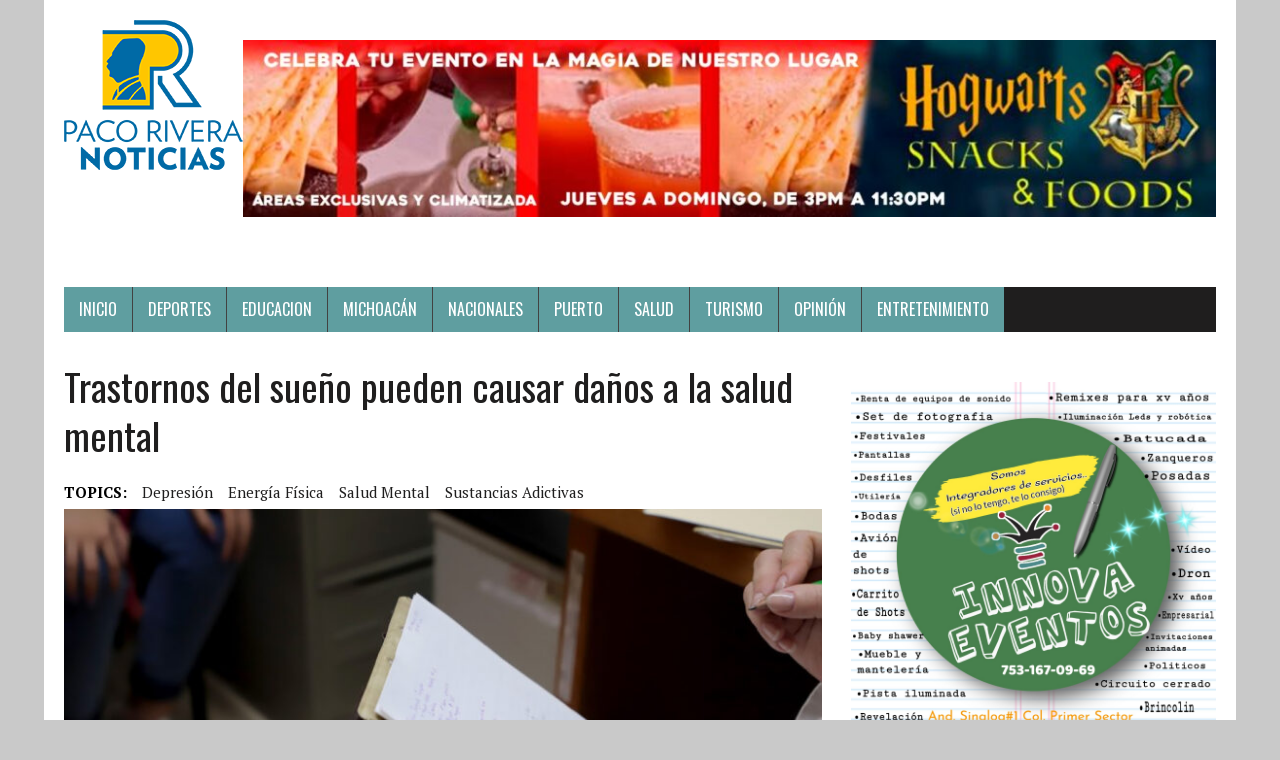

--- FILE ---
content_type: text/html; charset=UTF-8
request_url: https://pacoriveranoticias.com/2023/06/08/trastornos-del-sueno-pueden-causar-danos-a-la-salud-mental/
body_size: 11986
content:
<!DOCTYPE html>
<html class="no-js" lang="es">
<head>
<meta charset="UTF-8">
<meta name="viewport" content="width=device-width, initial-scale=1.0">
<link rel="profile" href="http://gmpg.org/xfn/11" />
<link rel="pingback" href="https://pacoriveranoticias.com/xmlrpc.php" />
<title>Trastornos del sueño pueden causar daños a la salud mental &#8211; FR Noticias</title>
<meta name='robots' content='max-image-preview:large' />
<link rel='dns-prefetch' href='//fonts.googleapis.com' />
<link rel="alternate" type="application/rss+xml" title="FR Noticias &raquo; Feed" href="https://pacoriveranoticias.com/feed/" />
<link rel="alternate" type="application/rss+xml" title="FR Noticias &raquo; RSS de los comentarios" href="https://pacoriveranoticias.com/comments/feed/" />
<link rel="alternate" type="application/rss+xml" title="FR Noticias &raquo; Trastornos del sueño pueden causar daños a la salud mental RSS de los comentarios" href="https://pacoriveranoticias.com/2023/06/08/trastornos-del-sueno-pueden-causar-danos-a-la-salud-mental/feed/" />
<link rel="alternate" title="oEmbed (JSON)" type="application/json+oembed" href="https://pacoriveranoticias.com/wp-json/oembed/1.0/embed?url=https%3A%2F%2Fpacoriveranoticias.com%2F2023%2F06%2F08%2Ftrastornos-del-sueno-pueden-causar-danos-a-la-salud-mental%2F" />
<link rel="alternate" title="oEmbed (XML)" type="text/xml+oembed" href="https://pacoriveranoticias.com/wp-json/oembed/1.0/embed?url=https%3A%2F%2Fpacoriveranoticias.com%2F2023%2F06%2F08%2Ftrastornos-del-sueno-pueden-causar-danos-a-la-salud-mental%2F&#038;format=xml" />
<style id='wp-img-auto-sizes-contain-inline-css' type='text/css'>
img:is([sizes=auto i],[sizes^="auto," i]){contain-intrinsic-size:3000px 1500px}
/*# sourceURL=wp-img-auto-sizes-contain-inline-css */
</style>
<style id='wp-emoji-styles-inline-css' type='text/css'>

	img.wp-smiley, img.emoji {
		display: inline !important;
		border: none !important;
		box-shadow: none !important;
		height: 1em !important;
		width: 1em !important;
		margin: 0 0.07em !important;
		vertical-align: -0.1em !important;
		background: none !important;
		padding: 0 !important;
	}
/*# sourceURL=wp-emoji-styles-inline-css */
</style>
<style id='wp-block-library-inline-css' type='text/css'>
:root{--wp-block-synced-color:#7a00df;--wp-block-synced-color--rgb:122,0,223;--wp-bound-block-color:var(--wp-block-synced-color);--wp-editor-canvas-background:#ddd;--wp-admin-theme-color:#007cba;--wp-admin-theme-color--rgb:0,124,186;--wp-admin-theme-color-darker-10:#006ba1;--wp-admin-theme-color-darker-10--rgb:0,107,160.5;--wp-admin-theme-color-darker-20:#005a87;--wp-admin-theme-color-darker-20--rgb:0,90,135;--wp-admin-border-width-focus:2px}@media (min-resolution:192dpi){:root{--wp-admin-border-width-focus:1.5px}}.wp-element-button{cursor:pointer}:root .has-very-light-gray-background-color{background-color:#eee}:root .has-very-dark-gray-background-color{background-color:#313131}:root .has-very-light-gray-color{color:#eee}:root .has-very-dark-gray-color{color:#313131}:root .has-vivid-green-cyan-to-vivid-cyan-blue-gradient-background{background:linear-gradient(135deg,#00d084,#0693e3)}:root .has-purple-crush-gradient-background{background:linear-gradient(135deg,#34e2e4,#4721fb 50%,#ab1dfe)}:root .has-hazy-dawn-gradient-background{background:linear-gradient(135deg,#faaca8,#dad0ec)}:root .has-subdued-olive-gradient-background{background:linear-gradient(135deg,#fafae1,#67a671)}:root .has-atomic-cream-gradient-background{background:linear-gradient(135deg,#fdd79a,#004a59)}:root .has-nightshade-gradient-background{background:linear-gradient(135deg,#330968,#31cdcf)}:root .has-midnight-gradient-background{background:linear-gradient(135deg,#020381,#2874fc)}:root{--wp--preset--font-size--normal:16px;--wp--preset--font-size--huge:42px}.has-regular-font-size{font-size:1em}.has-larger-font-size{font-size:2.625em}.has-normal-font-size{font-size:var(--wp--preset--font-size--normal)}.has-huge-font-size{font-size:var(--wp--preset--font-size--huge)}.has-text-align-center{text-align:center}.has-text-align-left{text-align:left}.has-text-align-right{text-align:right}.has-fit-text{white-space:nowrap!important}#end-resizable-editor-section{display:none}.aligncenter{clear:both}.items-justified-left{justify-content:flex-start}.items-justified-center{justify-content:center}.items-justified-right{justify-content:flex-end}.items-justified-space-between{justify-content:space-between}.screen-reader-text{border:0;clip-path:inset(50%);height:1px;margin:-1px;overflow:hidden;padding:0;position:absolute;width:1px;word-wrap:normal!important}.screen-reader-text:focus{background-color:#ddd;clip-path:none;color:#444;display:block;font-size:1em;height:auto;left:5px;line-height:normal;padding:15px 23px 14px;text-decoration:none;top:5px;width:auto;z-index:100000}html :where(.has-border-color){border-style:solid}html :where([style*=border-top-color]){border-top-style:solid}html :where([style*=border-right-color]){border-right-style:solid}html :where([style*=border-bottom-color]){border-bottom-style:solid}html :where([style*=border-left-color]){border-left-style:solid}html :where([style*=border-width]){border-style:solid}html :where([style*=border-top-width]){border-top-style:solid}html :where([style*=border-right-width]){border-right-style:solid}html :where([style*=border-bottom-width]){border-bottom-style:solid}html :where([style*=border-left-width]){border-left-style:solid}html :where(img[class*=wp-image-]){height:auto;max-width:100%}:where(figure){margin:0 0 1em}html :where(.is-position-sticky){--wp-admin--admin-bar--position-offset:var(--wp-admin--admin-bar--height,0px)}@media screen and (max-width:600px){html :where(.is-position-sticky){--wp-admin--admin-bar--position-offset:0px}}

/*# sourceURL=wp-block-library-inline-css */
</style><style id='wp-block-image-inline-css' type='text/css'>
.wp-block-image>a,.wp-block-image>figure>a{display:inline-block}.wp-block-image img{box-sizing:border-box;height:auto;max-width:100%;vertical-align:bottom}@media not (prefers-reduced-motion){.wp-block-image img.hide{visibility:hidden}.wp-block-image img.show{animation:show-content-image .4s}}.wp-block-image[style*=border-radius] img,.wp-block-image[style*=border-radius]>a{border-radius:inherit}.wp-block-image.has-custom-border img{box-sizing:border-box}.wp-block-image.aligncenter{text-align:center}.wp-block-image.alignfull>a,.wp-block-image.alignwide>a{width:100%}.wp-block-image.alignfull img,.wp-block-image.alignwide img{height:auto;width:100%}.wp-block-image .aligncenter,.wp-block-image .alignleft,.wp-block-image .alignright,.wp-block-image.aligncenter,.wp-block-image.alignleft,.wp-block-image.alignright{display:table}.wp-block-image .aligncenter>figcaption,.wp-block-image .alignleft>figcaption,.wp-block-image .alignright>figcaption,.wp-block-image.aligncenter>figcaption,.wp-block-image.alignleft>figcaption,.wp-block-image.alignright>figcaption{caption-side:bottom;display:table-caption}.wp-block-image .alignleft{float:left;margin:.5em 1em .5em 0}.wp-block-image .alignright{float:right;margin:.5em 0 .5em 1em}.wp-block-image .aligncenter{margin-left:auto;margin-right:auto}.wp-block-image :where(figcaption){margin-bottom:1em;margin-top:.5em}.wp-block-image.is-style-circle-mask img{border-radius:9999px}@supports ((-webkit-mask-image:none) or (mask-image:none)) or (-webkit-mask-image:none){.wp-block-image.is-style-circle-mask img{border-radius:0;-webkit-mask-image:url('data:image/svg+xml;utf8,<svg viewBox="0 0 100 100" xmlns="http://www.w3.org/2000/svg"><circle cx="50" cy="50" r="50"/></svg>');mask-image:url('data:image/svg+xml;utf8,<svg viewBox="0 0 100 100" xmlns="http://www.w3.org/2000/svg"><circle cx="50" cy="50" r="50"/></svg>');mask-mode:alpha;-webkit-mask-position:center;mask-position:center;-webkit-mask-repeat:no-repeat;mask-repeat:no-repeat;-webkit-mask-size:contain;mask-size:contain}}:root :where(.wp-block-image.is-style-rounded img,.wp-block-image .is-style-rounded img){border-radius:9999px}.wp-block-image figure{margin:0}.wp-lightbox-container{display:flex;flex-direction:column;position:relative}.wp-lightbox-container img{cursor:zoom-in}.wp-lightbox-container img:hover+button{opacity:1}.wp-lightbox-container button{align-items:center;backdrop-filter:blur(16px) saturate(180%);background-color:#5a5a5a40;border:none;border-radius:4px;cursor:zoom-in;display:flex;height:20px;justify-content:center;opacity:0;padding:0;position:absolute;right:16px;text-align:center;top:16px;width:20px;z-index:100}@media not (prefers-reduced-motion){.wp-lightbox-container button{transition:opacity .2s ease}}.wp-lightbox-container button:focus-visible{outline:3px auto #5a5a5a40;outline:3px auto -webkit-focus-ring-color;outline-offset:3px}.wp-lightbox-container button:hover{cursor:pointer;opacity:1}.wp-lightbox-container button:focus{opacity:1}.wp-lightbox-container button:focus,.wp-lightbox-container button:hover,.wp-lightbox-container button:not(:hover):not(:active):not(.has-background){background-color:#5a5a5a40;border:none}.wp-lightbox-overlay{box-sizing:border-box;cursor:zoom-out;height:100vh;left:0;overflow:hidden;position:fixed;top:0;visibility:hidden;width:100%;z-index:100000}.wp-lightbox-overlay .close-button{align-items:center;cursor:pointer;display:flex;justify-content:center;min-height:40px;min-width:40px;padding:0;position:absolute;right:calc(env(safe-area-inset-right) + 16px);top:calc(env(safe-area-inset-top) + 16px);z-index:5000000}.wp-lightbox-overlay .close-button:focus,.wp-lightbox-overlay .close-button:hover,.wp-lightbox-overlay .close-button:not(:hover):not(:active):not(.has-background){background:none;border:none}.wp-lightbox-overlay .lightbox-image-container{height:var(--wp--lightbox-container-height);left:50%;overflow:hidden;position:absolute;top:50%;transform:translate(-50%,-50%);transform-origin:top left;width:var(--wp--lightbox-container-width);z-index:9999999999}.wp-lightbox-overlay .wp-block-image{align-items:center;box-sizing:border-box;display:flex;height:100%;justify-content:center;margin:0;position:relative;transform-origin:0 0;width:100%;z-index:3000000}.wp-lightbox-overlay .wp-block-image img{height:var(--wp--lightbox-image-height);min-height:var(--wp--lightbox-image-height);min-width:var(--wp--lightbox-image-width);width:var(--wp--lightbox-image-width)}.wp-lightbox-overlay .wp-block-image figcaption{display:none}.wp-lightbox-overlay button{background:none;border:none}.wp-lightbox-overlay .scrim{background-color:#fff;height:100%;opacity:.9;position:absolute;width:100%;z-index:2000000}.wp-lightbox-overlay.active{visibility:visible}@media not (prefers-reduced-motion){.wp-lightbox-overlay.active{animation:turn-on-visibility .25s both}.wp-lightbox-overlay.active img{animation:turn-on-visibility .35s both}.wp-lightbox-overlay.show-closing-animation:not(.active){animation:turn-off-visibility .35s both}.wp-lightbox-overlay.show-closing-animation:not(.active) img{animation:turn-off-visibility .25s both}.wp-lightbox-overlay.zoom.active{animation:none;opacity:1;visibility:visible}.wp-lightbox-overlay.zoom.active .lightbox-image-container{animation:lightbox-zoom-in .4s}.wp-lightbox-overlay.zoom.active .lightbox-image-container img{animation:none}.wp-lightbox-overlay.zoom.active .scrim{animation:turn-on-visibility .4s forwards}.wp-lightbox-overlay.zoom.show-closing-animation:not(.active){animation:none}.wp-lightbox-overlay.zoom.show-closing-animation:not(.active) .lightbox-image-container{animation:lightbox-zoom-out .4s}.wp-lightbox-overlay.zoom.show-closing-animation:not(.active) .lightbox-image-container img{animation:none}.wp-lightbox-overlay.zoom.show-closing-animation:not(.active) .scrim{animation:turn-off-visibility .4s forwards}}@keyframes show-content-image{0%{visibility:hidden}99%{visibility:hidden}to{visibility:visible}}@keyframes turn-on-visibility{0%{opacity:0}to{opacity:1}}@keyframes turn-off-visibility{0%{opacity:1;visibility:visible}99%{opacity:0;visibility:visible}to{opacity:0;visibility:hidden}}@keyframes lightbox-zoom-in{0%{transform:translate(calc((-100vw + var(--wp--lightbox-scrollbar-width))/2 + var(--wp--lightbox-initial-left-position)),calc(-50vh + var(--wp--lightbox-initial-top-position))) scale(var(--wp--lightbox-scale))}to{transform:translate(-50%,-50%) scale(1)}}@keyframes lightbox-zoom-out{0%{transform:translate(-50%,-50%) scale(1);visibility:visible}99%{visibility:visible}to{transform:translate(calc((-100vw + var(--wp--lightbox-scrollbar-width))/2 + var(--wp--lightbox-initial-left-position)),calc(-50vh + var(--wp--lightbox-initial-top-position))) scale(var(--wp--lightbox-scale));visibility:hidden}}
/*# sourceURL=https://pacoriveranoticias.com/wp-includes/blocks/image/style.min.css */
</style>
<style id='wp-block-paragraph-inline-css' type='text/css'>
.is-small-text{font-size:.875em}.is-regular-text{font-size:1em}.is-large-text{font-size:2.25em}.is-larger-text{font-size:3em}.has-drop-cap:not(:focus):first-letter{float:left;font-size:8.4em;font-style:normal;font-weight:100;line-height:.68;margin:.05em .1em 0 0;text-transform:uppercase}body.rtl .has-drop-cap:not(:focus):first-letter{float:none;margin-left:.1em}p.has-drop-cap.has-background{overflow:hidden}:root :where(p.has-background){padding:1.25em 2.375em}:where(p.has-text-color:not(.has-link-color)) a{color:inherit}p.has-text-align-left[style*="writing-mode:vertical-lr"],p.has-text-align-right[style*="writing-mode:vertical-rl"]{rotate:180deg}
/*# sourceURL=https://pacoriveranoticias.com/wp-includes/blocks/paragraph/style.min.css */
</style>
<style id='global-styles-inline-css' type='text/css'>
:root{--wp--preset--aspect-ratio--square: 1;--wp--preset--aspect-ratio--4-3: 4/3;--wp--preset--aspect-ratio--3-4: 3/4;--wp--preset--aspect-ratio--3-2: 3/2;--wp--preset--aspect-ratio--2-3: 2/3;--wp--preset--aspect-ratio--16-9: 16/9;--wp--preset--aspect-ratio--9-16: 9/16;--wp--preset--color--black: #000000;--wp--preset--color--cyan-bluish-gray: #abb8c3;--wp--preset--color--white: #ffffff;--wp--preset--color--pale-pink: #f78da7;--wp--preset--color--vivid-red: #cf2e2e;--wp--preset--color--luminous-vivid-orange: #ff6900;--wp--preset--color--luminous-vivid-amber: #fcb900;--wp--preset--color--light-green-cyan: #7bdcb5;--wp--preset--color--vivid-green-cyan: #00d084;--wp--preset--color--pale-cyan-blue: #8ed1fc;--wp--preset--color--vivid-cyan-blue: #0693e3;--wp--preset--color--vivid-purple: #9b51e0;--wp--preset--gradient--vivid-cyan-blue-to-vivid-purple: linear-gradient(135deg,rgb(6,147,227) 0%,rgb(155,81,224) 100%);--wp--preset--gradient--light-green-cyan-to-vivid-green-cyan: linear-gradient(135deg,rgb(122,220,180) 0%,rgb(0,208,130) 100%);--wp--preset--gradient--luminous-vivid-amber-to-luminous-vivid-orange: linear-gradient(135deg,rgb(252,185,0) 0%,rgb(255,105,0) 100%);--wp--preset--gradient--luminous-vivid-orange-to-vivid-red: linear-gradient(135deg,rgb(255,105,0) 0%,rgb(207,46,46) 100%);--wp--preset--gradient--very-light-gray-to-cyan-bluish-gray: linear-gradient(135deg,rgb(238,238,238) 0%,rgb(169,184,195) 100%);--wp--preset--gradient--cool-to-warm-spectrum: linear-gradient(135deg,rgb(74,234,220) 0%,rgb(151,120,209) 20%,rgb(207,42,186) 40%,rgb(238,44,130) 60%,rgb(251,105,98) 80%,rgb(254,248,76) 100%);--wp--preset--gradient--blush-light-purple: linear-gradient(135deg,rgb(255,206,236) 0%,rgb(152,150,240) 100%);--wp--preset--gradient--blush-bordeaux: linear-gradient(135deg,rgb(254,205,165) 0%,rgb(254,45,45) 50%,rgb(107,0,62) 100%);--wp--preset--gradient--luminous-dusk: linear-gradient(135deg,rgb(255,203,112) 0%,rgb(199,81,192) 50%,rgb(65,88,208) 100%);--wp--preset--gradient--pale-ocean: linear-gradient(135deg,rgb(255,245,203) 0%,rgb(182,227,212) 50%,rgb(51,167,181) 100%);--wp--preset--gradient--electric-grass: linear-gradient(135deg,rgb(202,248,128) 0%,rgb(113,206,126) 100%);--wp--preset--gradient--midnight: linear-gradient(135deg,rgb(2,3,129) 0%,rgb(40,116,252) 100%);--wp--preset--font-size--small: 13px;--wp--preset--font-size--medium: 20px;--wp--preset--font-size--large: 36px;--wp--preset--font-size--x-large: 42px;--wp--preset--spacing--20: 0.44rem;--wp--preset--spacing--30: 0.67rem;--wp--preset--spacing--40: 1rem;--wp--preset--spacing--50: 1.5rem;--wp--preset--spacing--60: 2.25rem;--wp--preset--spacing--70: 3.38rem;--wp--preset--spacing--80: 5.06rem;--wp--preset--shadow--natural: 6px 6px 9px rgba(0, 0, 0, 0.2);--wp--preset--shadow--deep: 12px 12px 50px rgba(0, 0, 0, 0.4);--wp--preset--shadow--sharp: 6px 6px 0px rgba(0, 0, 0, 0.2);--wp--preset--shadow--outlined: 6px 6px 0px -3px rgb(255, 255, 255), 6px 6px rgb(0, 0, 0);--wp--preset--shadow--crisp: 6px 6px 0px rgb(0, 0, 0);}:where(.is-layout-flex){gap: 0.5em;}:where(.is-layout-grid){gap: 0.5em;}body .is-layout-flex{display: flex;}.is-layout-flex{flex-wrap: wrap;align-items: center;}.is-layout-flex > :is(*, div){margin: 0;}body .is-layout-grid{display: grid;}.is-layout-grid > :is(*, div){margin: 0;}:where(.wp-block-columns.is-layout-flex){gap: 2em;}:where(.wp-block-columns.is-layout-grid){gap: 2em;}:where(.wp-block-post-template.is-layout-flex){gap: 1.25em;}:where(.wp-block-post-template.is-layout-grid){gap: 1.25em;}.has-black-color{color: var(--wp--preset--color--black) !important;}.has-cyan-bluish-gray-color{color: var(--wp--preset--color--cyan-bluish-gray) !important;}.has-white-color{color: var(--wp--preset--color--white) !important;}.has-pale-pink-color{color: var(--wp--preset--color--pale-pink) !important;}.has-vivid-red-color{color: var(--wp--preset--color--vivid-red) !important;}.has-luminous-vivid-orange-color{color: var(--wp--preset--color--luminous-vivid-orange) !important;}.has-luminous-vivid-amber-color{color: var(--wp--preset--color--luminous-vivid-amber) !important;}.has-light-green-cyan-color{color: var(--wp--preset--color--light-green-cyan) !important;}.has-vivid-green-cyan-color{color: var(--wp--preset--color--vivid-green-cyan) !important;}.has-pale-cyan-blue-color{color: var(--wp--preset--color--pale-cyan-blue) !important;}.has-vivid-cyan-blue-color{color: var(--wp--preset--color--vivid-cyan-blue) !important;}.has-vivid-purple-color{color: var(--wp--preset--color--vivid-purple) !important;}.has-black-background-color{background-color: var(--wp--preset--color--black) !important;}.has-cyan-bluish-gray-background-color{background-color: var(--wp--preset--color--cyan-bluish-gray) !important;}.has-white-background-color{background-color: var(--wp--preset--color--white) !important;}.has-pale-pink-background-color{background-color: var(--wp--preset--color--pale-pink) !important;}.has-vivid-red-background-color{background-color: var(--wp--preset--color--vivid-red) !important;}.has-luminous-vivid-orange-background-color{background-color: var(--wp--preset--color--luminous-vivid-orange) !important;}.has-luminous-vivid-amber-background-color{background-color: var(--wp--preset--color--luminous-vivid-amber) !important;}.has-light-green-cyan-background-color{background-color: var(--wp--preset--color--light-green-cyan) !important;}.has-vivid-green-cyan-background-color{background-color: var(--wp--preset--color--vivid-green-cyan) !important;}.has-pale-cyan-blue-background-color{background-color: var(--wp--preset--color--pale-cyan-blue) !important;}.has-vivid-cyan-blue-background-color{background-color: var(--wp--preset--color--vivid-cyan-blue) !important;}.has-vivid-purple-background-color{background-color: var(--wp--preset--color--vivid-purple) !important;}.has-black-border-color{border-color: var(--wp--preset--color--black) !important;}.has-cyan-bluish-gray-border-color{border-color: var(--wp--preset--color--cyan-bluish-gray) !important;}.has-white-border-color{border-color: var(--wp--preset--color--white) !important;}.has-pale-pink-border-color{border-color: var(--wp--preset--color--pale-pink) !important;}.has-vivid-red-border-color{border-color: var(--wp--preset--color--vivid-red) !important;}.has-luminous-vivid-orange-border-color{border-color: var(--wp--preset--color--luminous-vivid-orange) !important;}.has-luminous-vivid-amber-border-color{border-color: var(--wp--preset--color--luminous-vivid-amber) !important;}.has-light-green-cyan-border-color{border-color: var(--wp--preset--color--light-green-cyan) !important;}.has-vivid-green-cyan-border-color{border-color: var(--wp--preset--color--vivid-green-cyan) !important;}.has-pale-cyan-blue-border-color{border-color: var(--wp--preset--color--pale-cyan-blue) !important;}.has-vivid-cyan-blue-border-color{border-color: var(--wp--preset--color--vivid-cyan-blue) !important;}.has-vivid-purple-border-color{border-color: var(--wp--preset--color--vivid-purple) !important;}.has-vivid-cyan-blue-to-vivid-purple-gradient-background{background: var(--wp--preset--gradient--vivid-cyan-blue-to-vivid-purple) !important;}.has-light-green-cyan-to-vivid-green-cyan-gradient-background{background: var(--wp--preset--gradient--light-green-cyan-to-vivid-green-cyan) !important;}.has-luminous-vivid-amber-to-luminous-vivid-orange-gradient-background{background: var(--wp--preset--gradient--luminous-vivid-amber-to-luminous-vivid-orange) !important;}.has-luminous-vivid-orange-to-vivid-red-gradient-background{background: var(--wp--preset--gradient--luminous-vivid-orange-to-vivid-red) !important;}.has-very-light-gray-to-cyan-bluish-gray-gradient-background{background: var(--wp--preset--gradient--very-light-gray-to-cyan-bluish-gray) !important;}.has-cool-to-warm-spectrum-gradient-background{background: var(--wp--preset--gradient--cool-to-warm-spectrum) !important;}.has-blush-light-purple-gradient-background{background: var(--wp--preset--gradient--blush-light-purple) !important;}.has-blush-bordeaux-gradient-background{background: var(--wp--preset--gradient--blush-bordeaux) !important;}.has-luminous-dusk-gradient-background{background: var(--wp--preset--gradient--luminous-dusk) !important;}.has-pale-ocean-gradient-background{background: var(--wp--preset--gradient--pale-ocean) !important;}.has-electric-grass-gradient-background{background: var(--wp--preset--gradient--electric-grass) !important;}.has-midnight-gradient-background{background: var(--wp--preset--gradient--midnight) !important;}.has-small-font-size{font-size: var(--wp--preset--font-size--small) !important;}.has-medium-font-size{font-size: var(--wp--preset--font-size--medium) !important;}.has-large-font-size{font-size: var(--wp--preset--font-size--large) !important;}.has-x-large-font-size{font-size: var(--wp--preset--font-size--x-large) !important;}
/*# sourceURL=global-styles-inline-css */
</style>

<style id='classic-theme-styles-inline-css' type='text/css'>
/*! This file is auto-generated */
.wp-block-button__link{color:#fff;background-color:#32373c;border-radius:9999px;box-shadow:none;text-decoration:none;padding:calc(.667em + 2px) calc(1.333em + 2px);font-size:1.125em}.wp-block-file__button{background:#32373c;color:#fff;text-decoration:none}
/*# sourceURL=/wp-includes/css/classic-themes.min.css */
</style>
<link rel='stylesheet' id='mh-google-fonts-css' href='https://fonts.googleapis.com/css?family=Oswald:400,700,300|PT+Serif:400,400italic,700,700italic' type='text/css' media='all' />
<link rel='stylesheet' id='mh-font-awesome-css' href='https://pacoriveranoticias.com/wp-content/themes/mh-newsdesk-lite/includes/font-awesome.min.css' type='text/css' media='all' />
<link rel='stylesheet' id='mh-style-css' href='https://pacoriveranoticias.com/wp-content/themes/mh-newsdesk-lite/style.css?ver=6.9' type='text/css' media='all' />
<script type="text/javascript" src="https://pacoriveranoticias.com/wp-includes/js/jquery/jquery.min.js?ver=3.7.1" id="jquery-core-js"></script>
<script type="text/javascript" src="https://pacoriveranoticias.com/wp-includes/js/jquery/jquery-migrate.min.js?ver=3.4.1" id="jquery-migrate-js"></script>
<script type="text/javascript" src="https://pacoriveranoticias.com/wp-content/themes/mh-newsdesk-lite/js/scripts.js?ver=6.9" id="mh-scripts-js"></script>
<link rel="https://api.w.org/" href="https://pacoriveranoticias.com/wp-json/" /><link rel="alternate" title="JSON" type="application/json" href="https://pacoriveranoticias.com/wp-json/wp/v2/posts/49819" /><link rel="EditURI" type="application/rsd+xml" title="RSD" href="https://pacoriveranoticias.com/xmlrpc.php?rsd" />
<meta name="generator" content="WordPress 6.9" />
<link rel="canonical" href="https://pacoriveranoticias.com/2023/06/08/trastornos-del-sueno-pueden-causar-danos-a-la-salud-mental/" />
<link rel='shortlink' href='https://pacoriveranoticias.com/?p=49819' />
<!--[if lt IE 9]>
<script src="https://pacoriveranoticias.com/wp-content/themes/mh-newsdesk-lite/js/css3-mediaqueries.js"></script>
<![endif]-->
<style type="text/css" id="custom-background-css">
body.custom-background { background-color: #c9c9c9; }
</style>
	<link rel="icon" href="https://pacoriveranoticias.com/wp-content/uploads/2020/12/cropped-Recurso-1@4x-32x32.png" sizes="32x32" />
<link rel="icon" href="https://pacoriveranoticias.com/wp-content/uploads/2020/12/cropped-Recurso-1@4x-192x192.png" sizes="192x192" />
<link rel="apple-touch-icon" href="https://pacoriveranoticias.com/wp-content/uploads/2020/12/cropped-Recurso-1@4x-180x180.png" />
<meta name="msapplication-TileImage" content="https://pacoriveranoticias.com/wp-content/uploads/2020/12/cropped-Recurso-1@4x-270x270.png" />
		<style type="text/css" id="wp-custom-css">
			.main-nav li { background-color: cadetblue;}		</style>
		</head>
<body class="wp-singular post-template-default single single-post postid-49819 single-format-standard custom-background wp-theme-mh-newsdesk-lite mh-right-sb">
<div id="mh-wrapper">
<header class="mh-header">
	<div class="header-wrap mh-clearfix">
		<a href="https://pacoriveranoticias.com/" title="FR Noticias" rel="home">
<div class="logo-wrap" role="banner">
<img src="https://pacoriveranoticias.com/wp-content/uploads/2020/12/cropped-Recurso-1@4x1.png" style ="float: left;" height="150" width="179" alt="FR Noticias" />
</div>
</a>
<div id="block-2" class="sb-widget mh-clearfix widget_block widget_media_image">
<figure class="wp-block-image size-large"><img fetchpriority="high" decoding="async" width="1024" height="186" src="https://pacoriveranoticias.com/wp-content/uploads/2025/03/1000157581-1024x186.jpg" alt="" class="wp-image-59421" srcset="https://pacoriveranoticias.com/wp-content/uploads/2025/03/1000157581-1024x186.jpg 1024w, https://pacoriveranoticias.com/wp-content/uploads/2025/03/1000157581-300x55.jpg 300w, https://pacoriveranoticias.com/wp-content/uploads/2025/03/1000157581-768x140.jpg 768w, https://pacoriveranoticias.com/wp-content/uploads/2025/03/1000157581-1536x279.jpg 1536w, https://pacoriveranoticias.com/wp-content/uploads/2025/03/1000157581.jpg 1600w" sizes="(max-width: 1024px) 100vw, 1024px" /></figure>
</div>	</div>
	<div class="header-menu mh-clearfix">
		<nav class="main-nav mh-clearfix">
			<div class="menu-menu-container"><ul id="menu-menu" class="menu"><li id="menu-item-15" class="menu-item menu-item-type-custom menu-item-object-custom menu-item-home menu-item-15"><a href="http://pacoriveranoticias.com">Inicio</a></li>
<li id="menu-item-20" class="menu-item menu-item-type-taxonomy menu-item-object-category menu-item-20"><a href="https://pacoriveranoticias.com/category/deportes/">DEPORTES</a></li>
<li id="menu-item-21" class="menu-item menu-item-type-taxonomy menu-item-object-category menu-item-21"><a href="https://pacoriveranoticias.com/category/educacion/">EDUCACION</a></li>
<li id="menu-item-22" class="menu-item menu-item-type-taxonomy menu-item-object-category menu-item-22"><a href="https://pacoriveranoticias.com/category/michoacan/">MICHOACÁN</a></li>
<li id="menu-item-23" class="menu-item menu-item-type-taxonomy menu-item-object-category menu-item-23"><a href="https://pacoriveranoticias.com/category/nacionales/">NACIONALES</a></li>
<li id="menu-item-24" class="menu-item menu-item-type-taxonomy menu-item-object-category menu-item-24"><a href="https://pacoriveranoticias.com/category/puerto/">PUERTO</a></li>
<li id="menu-item-25" class="menu-item menu-item-type-taxonomy menu-item-object-category current-post-ancestor current-menu-parent current-post-parent menu-item-25"><a href="https://pacoriveranoticias.com/category/salud/">SALUD</a></li>
<li id="menu-item-26" class="menu-item menu-item-type-taxonomy menu-item-object-category menu-item-26"><a href="https://pacoriveranoticias.com/category/turismo/">TURISMO</a></li>
<li id="menu-item-32708" class="menu-item menu-item-type-taxonomy menu-item-object-category menu-item-32708"><a href="https://pacoriveranoticias.com/category/opinion/">OPINIÓN</a></li>
<li id="menu-item-32709" class="menu-item menu-item-type-taxonomy menu-item-object-category menu-item-32709"><a href="https://pacoriveranoticias.com/category/entretenimiento/">ENTRETENIMIENTO</a></li>
</ul></div>
		</nav>
	</div>
</header><div class="mh-section mh-group">
	<div id="main-content" class="mh-content"><article id="post-49819" class="post-49819 post type-post status-publish format-standard has-post-thumbnail hentry category-salud tag-depresion tag-energia-fisica tag-salud-mental tag-sustancias-adictivas">
	<header class="entry-header mh-clearfix">
		<h1 class="entry-title">Trastornos del sueño pueden causar daños a la salud mental</h1>
		<div class="entry-tags mh-clearfix"><span>TOPICS:</span><a href="https://pacoriveranoticias.com/tag/depresion/" rel="tag">depresión</a><a href="https://pacoriveranoticias.com/tag/energia-fisica/" rel="tag">energía física</a><a href="https://pacoriveranoticias.com/tag/salud-mental/" rel="tag">salud mental</a><a href="https://pacoriveranoticias.com/tag/sustancias-adictivas/" rel="tag">sustancias adictivas</a></div>	</header>
	
<figure class="entry-thumbnail">
<img width="777" height="437" src="https://pacoriveranoticias.com/wp-content/uploads/2021/06/salud-mental-777x437.jpg" class="attachment-content-single size-content-single wp-post-image" alt="" decoding="async" srcset="https://pacoriveranoticias.com/wp-content/uploads/2021/06/salud-mental-777x437.jpg 777w, https://pacoriveranoticias.com/wp-content/uploads/2021/06/salud-mental-260x146.jpg 260w, https://pacoriveranoticias.com/wp-content/uploads/2021/06/salud-mental-120x67.jpg 120w" sizes="(max-width: 777px) 100vw, 777px" /></figure>
	<p class="entry-meta">
<span class="entry-meta-author vcard author">Posted By: <a class="fn" href="https://pacoriveranoticias.com/author/franciscorivera/">Francisco Rivera</a></span>
<span class="entry-meta-date updated">8 junio, 2023</span>
</p>
	<div class="entry-content mh-clearfix">
		
<p>Morelia, Michoacán.- Los trastornos del sueño pueden desencadenar problemas de salud mental como depresión, ansiedad, y en muchas ocasiones abuso de sustancias, por ello, la Secretaría de Salud de Michoacán (SSM) invita a la población que padece de insomnio constante a que acuda con un especialista.</p>



<p>El no dormir también ocasiona disminución de la concentración, falta de energía física, y alteraciones del comportamiento y de las emociones como irritabilidad, que afectan de modo importante en su calidad de vida.</p>



<p>La SSM pone a disposición de la población la atención médica gratuita en el Hospital Psiquiátrico Dr. José Torres Orozco, donde se atienden este tipo de padecimientos de manera gratuita y oportuna.</p>



<p>El insomnio es el trastorno del sueño más frecuente en la población, se acompaña de un nivel significativo de malestar o deterioro de áreas importantes del funcionamiento humano.</p>



<p>También se encuentra la apnea obstructiva del sueño, la cual es reconocida como un problema mundial de salud pública debido a que es un factor de riesgo independiente para enfermedad cardiovascular, síndrome metabólico, accidentes y mala calidad de vida. El tratamiento oportuno con presión positiva disminuye significativamente el riesgo de eventos cardiovasculares fatales y no fatales.</p>



<p>De acuerdo con datos de la Encuesta Nacional de Salud y Nutrición de Medio Camino (Ensanut MC 2016), los trastornos del sueño más reportados son el insomnio en un 22.1 por ciento, y el síndrome de apnea obstructiva del sueño con un 32.8 por ciento,</p>



<p>Por ello, la SSM recomienda mantener condiciones ambientales adecuadas para dormir, evitar comidas copiosas cercanas a la hora de dormir, evitar consumo de sustancias con cafeína sobre todo a partir de las 17:00 horas, permanecer en cama de siete a ocho horas, y evitar siestas largas durante el día.</p>
	</div>
</article><nav class="post-nav-wrap" role="navigation">
<ul class="post-nav mh-clearfix">
<li class="post-nav-prev">
<a href="https://pacoriveranoticias.com/2023/06/08/michoacan-con-app-movil-de-auxilio-carretero-de-angeles-verdes/" rel="prev"><i class="fa fa-chevron-left"></i>Previous post</a></li>
<li class="post-nav-next">
<a href="https://pacoriveranoticias.com/2023/06/08/fiestas-del-corpus-incluye-ferias-de-la-guitarra-y-del-cobre/" rel="next">Next post<i class="fa fa-chevron-right"></i></a></li>
</ul>
</nav>
<div class="comments-wrap">
<h4 class="comment-section-title"><span class="comment-count">Be the first to comment</span> <span class="comment-count-more">on "Trastornos del sueño pueden causar daños a la salud mental"</span></h4>
</div>
	<div id="respond" class="comment-respond">
		<h3 id="reply-title" class="comment-reply-title">Leave a comment <small><a rel="nofollow" id="cancel-comment-reply-link" href="/2023/06/08/trastornos-del-sueno-pueden-causar-danos-a-la-salud-mental/#respond" style="display:none;">Cancelar respuesta</a></small></h3><form action="https://pacoriveranoticias.com/wp-comments-post.php" method="post" id="commentform" class="comment-form"><p class="comment-notes">Your email address will not be published.</p><p class="comment-form-comment"><label for="comment">Comment</label><br/><textarea id="comment" name="comment" cols="45" rows="5" aria-required="true"></textarea></p><p class="comment-form-author"><label for="author">Name </label><span class="required">*</span><br/><input id="author" name="author" type="text" value="" size="30" aria-required='true' /></p>
<p class="comment-form-email"><label for="email">Email </label><span class="required">*</span><br/><input id="email" name="email" type="text" value="" size="30" aria-required='true' /></p>
<p class="comment-form-url"><label for="url">Website</label><br/><input id="url" name="url" type="text" value="" size="30" /></p>
<p class="comment-form-cookies-consent"><input id="wp-comment-cookies-consent" name="wp-comment-cookies-consent" type="checkbox" value="yes" /><label for="wp-comment-cookies-consent">Save my name, email, and website in this browser for the next time I comment.</label></p>
<p class="form-submit"><input name="submit" type="submit" id="submit" class="submit" value="Publicar comentario" /> <input type='hidden' name='comment_post_ID' value='49819' id='comment_post_ID' />
<input type='hidden' name='comment_parent' id='comment_parent' value='0' />
</p><p style="display: none;"><input type="hidden" id="akismet_comment_nonce" name="akismet_comment_nonce" value="35acc77c55" /></p><p style="display: none !important;" class="akismet-fields-container" data-prefix="ak_"><label>&#916;<textarea name="ak_hp_textarea" cols="45" rows="8" maxlength="100"></textarea></label><input type="hidden" id="ak_js_1" name="ak_js" value="191"/><script>document.getElementById( "ak_js_1" ).setAttribute( "value", ( new Date() ).getTime() );</script></p></form>	</div><!-- #respond -->
		</div>
	<aside class="mh-sidebar">
	<div id="block-3" class="sb-widget mh-clearfix widget_block widget_media_image">
<figure class="wp-block-image size-full"><a href="https://pacoriveranoticias.com/wp-content/uploads/2025/05/2a1f64d2-a555-48d3-a014-a4717a5468b5.jpeg"><img loading="lazy" decoding="async" width="1500" height="1500" src="https://pacoriveranoticias.com/wp-content/uploads/2025/05/2a1f64d2-a555-48d3-a014-a4717a5468b5.jpeg" alt="" class="wp-image-60105" srcset="https://pacoriveranoticias.com/wp-content/uploads/2025/05/2a1f64d2-a555-48d3-a014-a4717a5468b5.jpeg 1500w, https://pacoriveranoticias.com/wp-content/uploads/2025/05/2a1f64d2-a555-48d3-a014-a4717a5468b5-300x300.jpeg 300w, https://pacoriveranoticias.com/wp-content/uploads/2025/05/2a1f64d2-a555-48d3-a014-a4717a5468b5-1024x1024.jpeg 1024w, https://pacoriveranoticias.com/wp-content/uploads/2025/05/2a1f64d2-a555-48d3-a014-a4717a5468b5-150x150.jpeg 150w, https://pacoriveranoticias.com/wp-content/uploads/2025/05/2a1f64d2-a555-48d3-a014-a4717a5468b5-768x768.jpeg 768w" sizes="auto, (max-width: 1500px) 100vw, 1500px" /></a></figure>
</div><div id="media_image-11" class="sb-widget mh-clearfix widget_media_image"><a href="http://pacoriveranoticias.com/wp-content/uploads/2023/02/11282278-4220-43fb-9473-88f143202f95.jpg"><img width="1236" height="1600" src="https://pacoriveranoticias.com/wp-content/uploads/2024/11/e2ffd8ce-058e-4ffa-a58a-27aa86394a33.jpeg" class="image wp-image-57551  attachment-full size-full" alt="" style="max-width: 100%; height: auto;" decoding="async" loading="lazy" srcset="https://pacoriveranoticias.com/wp-content/uploads/2024/11/e2ffd8ce-058e-4ffa-a58a-27aa86394a33.jpeg 1236w, https://pacoriveranoticias.com/wp-content/uploads/2024/11/e2ffd8ce-058e-4ffa-a58a-27aa86394a33-232x300.jpeg 232w, https://pacoriveranoticias.com/wp-content/uploads/2024/11/e2ffd8ce-058e-4ffa-a58a-27aa86394a33-791x1024.jpeg 791w, https://pacoriveranoticias.com/wp-content/uploads/2024/11/e2ffd8ce-058e-4ffa-a58a-27aa86394a33-768x994.jpeg 768w, https://pacoriveranoticias.com/wp-content/uploads/2024/11/e2ffd8ce-058e-4ffa-a58a-27aa86394a33-1187x1536.jpeg 1187w" sizes="auto, (max-width: 1236px) 100vw, 1236px" /></a></div><div id="media_image-18" class="sb-widget mh-clearfix widget_media_image"><a href="http://pacoriveranoticias.com/wp-content/uploads/2023/02/11282278-4220-43fb-9473-88f143202f95.jpg"><img width="777" height="777" src="https://pacoriveranoticias.com/wp-content/uploads/2023/02/11282278-4220-43fb-9473-88f143202f95-1024x1024.jpg" class="image wp-image-48100  attachment-large size-large" alt="" style="max-width: 100%; height: auto;" decoding="async" loading="lazy" srcset="https://pacoriveranoticias.com/wp-content/uploads/2023/02/11282278-4220-43fb-9473-88f143202f95-1024x1024.jpg 1024w, https://pacoriveranoticias.com/wp-content/uploads/2023/02/11282278-4220-43fb-9473-88f143202f95-300x300.jpg 300w, https://pacoriveranoticias.com/wp-content/uploads/2023/02/11282278-4220-43fb-9473-88f143202f95-150x150.jpg 150w, https://pacoriveranoticias.com/wp-content/uploads/2023/02/11282278-4220-43fb-9473-88f143202f95-768x768.jpg 768w, https://pacoriveranoticias.com/wp-content/uploads/2023/02/11282278-4220-43fb-9473-88f143202f95-1536x1536.jpg 1536w, https://pacoriveranoticias.com/wp-content/uploads/2023/02/11282278-4220-43fb-9473-88f143202f95.jpg 1600w" sizes="auto, (max-width: 777px) 100vw, 777px" /></a></div><div id="media_image-8" class="sb-widget mh-clearfix widget_media_image"><a href="http://pacoriveranoticias.com/wp-content/uploads/2022/11/14da892c-e41f-4f19-b604-61bf63552333.jpg"><img width="777" height="444" src="https://pacoriveranoticias.com/wp-content/uploads/2022/11/14da892c-e41f-4f19-b604-61bf63552333-1024x585.jpg" class="image wp-image-46882  attachment-large size-large" alt="" style="max-width: 100%; height: auto;" decoding="async" loading="lazy" srcset="https://pacoriveranoticias.com/wp-content/uploads/2022/11/14da892c-e41f-4f19-b604-61bf63552333-1024x585.jpg 1024w, https://pacoriveranoticias.com/wp-content/uploads/2022/11/14da892c-e41f-4f19-b604-61bf63552333-300x171.jpg 300w, https://pacoriveranoticias.com/wp-content/uploads/2022/11/14da892c-e41f-4f19-b604-61bf63552333-768x439.jpg 768w, https://pacoriveranoticias.com/wp-content/uploads/2022/11/14da892c-e41f-4f19-b604-61bf63552333.jpg 1050w" sizes="auto, (max-width: 777px) 100vw, 777px" /></a></div><div id="media_image-20" class="sb-widget mh-clearfix widget_media_image"><a href="http://pacoriveranoticias.com/wp-content/uploads/2022/11/14da892c-e41f-4f19-b604-61bf63552333.jpg"><img width="960" height="741" src="https://pacoriveranoticias.com/wp-content/uploads/2024/11/118386185_158187639278360_4893263149394546450_n.jpg" class="image wp-image-57610  attachment-full size-full" alt="" style="max-width: 100%; height: auto;" decoding="async" loading="lazy" srcset="https://pacoriveranoticias.com/wp-content/uploads/2024/11/118386185_158187639278360_4893263149394546450_n.jpg 960w, https://pacoriveranoticias.com/wp-content/uploads/2024/11/118386185_158187639278360_4893263149394546450_n-300x232.jpg 300w, https://pacoriveranoticias.com/wp-content/uploads/2024/11/118386185_158187639278360_4893263149394546450_n-768x593.jpg 768w" sizes="auto, (max-width: 960px) 100vw, 960px" /></a></div><div id="media_image-7" class="sb-widget mh-clearfix widget_media_image"><img width="1200" height="1200" src="https://pacoriveranoticias.com/wp-content/uploads/2024/07/7f4641cb-5d2e-4d9d-8bfb-17bd3678cd59.jpeg" class="image wp-image-55717  attachment-full size-full" alt="" style="max-width: 100%; height: auto;" decoding="async" loading="lazy" srcset="https://pacoriveranoticias.com/wp-content/uploads/2024/07/7f4641cb-5d2e-4d9d-8bfb-17bd3678cd59.jpeg 1200w, https://pacoriveranoticias.com/wp-content/uploads/2024/07/7f4641cb-5d2e-4d9d-8bfb-17bd3678cd59-300x300.jpeg 300w, https://pacoriveranoticias.com/wp-content/uploads/2024/07/7f4641cb-5d2e-4d9d-8bfb-17bd3678cd59-1024x1024.jpeg 1024w, https://pacoriveranoticias.com/wp-content/uploads/2024/07/7f4641cb-5d2e-4d9d-8bfb-17bd3678cd59-150x150.jpeg 150w, https://pacoriveranoticias.com/wp-content/uploads/2024/07/7f4641cb-5d2e-4d9d-8bfb-17bd3678cd59-768x768.jpeg 768w" sizes="auto, (max-width: 1200px) 100vw, 1200px" /></div><div id="search-2" class="sb-widget mh-clearfix widget_search"><form role="search" method="get" class="search-form" action="https://pacoriveranoticias.com/">
				<label>
					<span class="screen-reader-text">Buscar:</span>
					<input type="search" class="search-field" placeholder="Buscar &hellip;" value="" name="s" />
				</label>
				<input type="submit" class="search-submit" value="Buscar" />
			</form></div><div id="mh_newsdesk_lite_custom_posts-2" class="sb-widget mh-clearfix mh_newsdesk_lite_custom_posts">		<div class="mh-cp-widget mh-clearfix">				<article class="cp-wrap cp-small mh-clearfix">
					<div class="cp-thumb-small">
						<a href="https://pacoriveranoticias.com/2026/01/19/el-artillero-politico-13/" title="El Artillero Político"><img width="120" height="67" src="https://pacoriveranoticias.com/wp-content/uploads/2026/01/artillero-120x67.jpg" class="attachment-cp-thumb-small size-cp-thumb-small wp-post-image" alt="" decoding="async" loading="lazy" srcset="https://pacoriveranoticias.com/wp-content/uploads/2026/01/artillero-120x67.jpg 120w, https://pacoriveranoticias.com/wp-content/uploads/2026/01/artillero-300x168.jpg 300w, https://pacoriveranoticias.com/wp-content/uploads/2026/01/artillero-768x430.jpg 768w, https://pacoriveranoticias.com/wp-content/uploads/2026/01/artillero-777x437.jpg 777w, https://pacoriveranoticias.com/wp-content/uploads/2026/01/artillero-260x146.jpg 260w, https://pacoriveranoticias.com/wp-content/uploads/2026/01/artillero.jpg 862w" sizes="auto, (max-width: 120px) 100vw, 120px" /></a>
					</div>
					<p class="entry-meta"><span class="updated">19 enero, 2026</span></p>
					<h3 class="cp-title-small"><a href="https://pacoriveranoticias.com/2026/01/19/el-artillero-politico-13/" title="El Artillero Político" rel="bookmark">El Artillero Político</a></h3>
				</article>
				<hr class="mh-separator">				<article class="cp-wrap cp-small mh-clearfix">
					<div class="cp-thumb-small">
						<a href="https://pacoriveranoticias.com/2026/01/19/diputada-rosalinda-fortalece-derechos-y-el-acceso-a-informacion-en-mujeres/" title="Diputada Rosalinda fortalece derechos y el acceso a información en mujeres"><img width="120" height="67" src="https://pacoriveranoticias.com/wp-content/uploads/2026/01/Savala-Guacamayas-120x67.jpg" class="attachment-cp-thumb-small size-cp-thumb-small wp-post-image" alt="" decoding="async" loading="lazy" srcset="https://pacoriveranoticias.com/wp-content/uploads/2026/01/Savala-Guacamayas-120x67.jpg 120w, https://pacoriveranoticias.com/wp-content/uploads/2026/01/Savala-Guacamayas-777x437.jpg 777w, https://pacoriveranoticias.com/wp-content/uploads/2026/01/Savala-Guacamayas-260x146.jpg 260w" sizes="auto, (max-width: 120px) 100vw, 120px" /></a>
					</div>
					<p class="entry-meta"><span class="updated">19 enero, 2026</span></p>
					<h3 class="cp-title-small"><a href="https://pacoriveranoticias.com/2026/01/19/diputada-rosalinda-fortalece-derechos-y-el-acceso-a-informacion-en-mujeres/" title="Diputada Rosalinda fortalece derechos y el acceso a información en mujeres" rel="bookmark">Diputada Rosalinda fortalece derechos y el acceso a información en mujeres</a></h3>
				</article>
				<hr class="mh-separator">				<article class="cp-wrap cp-small mh-clearfix">
					<div class="cp-thumb-small">
						<a href="https://pacoriveranoticias.com/2026/01/18/morena-incumple-derechos-a-la-seguridad-salud-y-educacion-prd/" title="Morena incumple derechos a la seguridad, salud y educación: PRD"><img width="120" height="67" src="https://pacoriveranoticias.com/wp-content/uploads/2026/01/Ocampo-en-LC-2-120x67.jpg" class="attachment-cp-thumb-small size-cp-thumb-small wp-post-image" alt="" decoding="async" loading="lazy" srcset="https://pacoriveranoticias.com/wp-content/uploads/2026/01/Ocampo-en-LC-2-120x67.jpg 120w, https://pacoriveranoticias.com/wp-content/uploads/2026/01/Ocampo-en-LC-2-777x437.jpg 777w, https://pacoriveranoticias.com/wp-content/uploads/2026/01/Ocampo-en-LC-2-260x146.jpg 260w" sizes="auto, (max-width: 120px) 100vw, 120px" /></a>
					</div>
					<p class="entry-meta"><span class="updated">18 enero, 2026</span></p>
					<h3 class="cp-title-small"><a href="https://pacoriveranoticias.com/2026/01/18/morena-incumple-derechos-a-la-seguridad-salud-y-educacion-prd/" title="Morena incumple derechos a la seguridad, salud y educación: PRD" rel="bookmark">Morena incumple derechos a la seguridad, salud y educación: PRD</a></h3>
				</article>
				<hr class="mh-separator">				<article class="cp-wrap cp-small mh-clearfix">
					<div class="cp-thumb-small">
						<a href="https://pacoriveranoticias.com/2026/01/18/protestan-por-falta-de-pagos-a-personal-medico-en-lazaro-cardenas/" title="Protestan por falta de pagos a personal médico en Lázaro Cárdenas"><img width="120" height="67" src="https://pacoriveranoticias.com/wp-content/uploads/2026/01/1-salud-120x67.jpg" class="attachment-cp-thumb-small size-cp-thumb-small wp-post-image" alt="" decoding="async" loading="lazy" srcset="https://pacoriveranoticias.com/wp-content/uploads/2026/01/1-salud-120x67.jpg 120w, https://pacoriveranoticias.com/wp-content/uploads/2026/01/1-salud-777x437.jpg 777w, https://pacoriveranoticias.com/wp-content/uploads/2026/01/1-salud-260x146.jpg 260w" sizes="auto, (max-width: 120px) 100vw, 120px" /></a>
					</div>
					<p class="entry-meta"><span class="updated">18 enero, 2026</span></p>
					<h3 class="cp-title-small"><a href="https://pacoriveranoticias.com/2026/01/18/protestan-por-falta-de-pagos-a-personal-medico-en-lazaro-cardenas/" title="Protestan por falta de pagos a personal médico en Lázaro Cárdenas" rel="bookmark">Protestan por falta de pagos a personal médico en Lázaro Cárdenas</a></h3>
				</article>
				<hr class="mh-separator">				<article class="cp-wrap cp-small mh-clearfix">
					<div class="cp-thumb-small">
						<a href="https://pacoriveranoticias.com/2026/01/18/mexico-conquista-record-guinness-con-bordados-michoacanos-sectur/" title="México conquista récord Guinness con bordados michoacanos: Sectur"><img width="120" height="67" src="https://pacoriveranoticias.com/wp-content/uploads/2026/01/bordados-record-120x67.jpg" class="attachment-cp-thumb-small size-cp-thumb-small wp-post-image" alt="" decoding="async" loading="lazy" srcset="https://pacoriveranoticias.com/wp-content/uploads/2026/01/bordados-record-120x67.jpg 120w, https://pacoriveranoticias.com/wp-content/uploads/2026/01/bordados-record-777x437.jpg 777w, https://pacoriveranoticias.com/wp-content/uploads/2026/01/bordados-record-260x146.jpg 260w" sizes="auto, (max-width: 120px) 100vw, 120px" /></a>
					</div>
					<p class="entry-meta"><span class="updated">18 enero, 2026</span></p>
					<h3 class="cp-title-small"><a href="https://pacoriveranoticias.com/2026/01/18/mexico-conquista-record-guinness-con-bordados-michoacanos-sectur/" title="México conquista récord Guinness con bordados michoacanos: Sectur" rel="bookmark">México conquista récord Guinness con bordados michoacanos: Sectur</a></h3>
				</article>
				<hr class="mh-separator">		</div></div><div id="media_image-6" class="sb-widget mh-clearfix widget_media_image"><img width="524" height="702" src="https://pacoriveranoticias.com/wp-content/uploads/2022/04/BahiaLibre.jpg" class="image wp-image-42666  attachment-full size-full" alt="" style="max-width: 100%; height: auto;" decoding="async" loading="lazy" srcset="https://pacoriveranoticias.com/wp-content/uploads/2022/04/BahiaLibre.jpg 524w, https://pacoriveranoticias.com/wp-content/uploads/2022/04/BahiaLibre-224x300.jpg 224w" sizes="auto, (max-width: 524px) 100vw, 524px" /></div></aside></div>
</div>
<footer class="mh-footer">
	<div class="wrapper-inner">
		<p class="copyright">Copyright 2026 | MH Newsdesk lite by <a href="https://www.mhthemes.com/" rel="nofollow">MH Themes</a></p>
	</div>
</footer>
<script type="speculationrules">
{"prefetch":[{"source":"document","where":{"and":[{"href_matches":"/*"},{"not":{"href_matches":["/wp-*.php","/wp-admin/*","/wp-content/uploads/*","/wp-content/*","/wp-content/plugins/*","/wp-content/themes/mh-newsdesk-lite/*","/*\\?(.+)"]}},{"not":{"selector_matches":"a[rel~=\"nofollow\"]"}},{"not":{"selector_matches":".no-prefetch, .no-prefetch a"}}]},"eagerness":"conservative"}]}
</script>
<script type="text/javascript" src="https://pacoriveranoticias.com/wp-includes/js/comment-reply.min.js?ver=6.9" id="comment-reply-js" async="async" data-wp-strategy="async" fetchpriority="low"></script>
<script defer type="text/javascript" src="https://pacoriveranoticias.com/wp-content/plugins/akismet/_inc/akismet-frontend.js?ver=1763007665" id="akismet-frontend-js"></script>
<script id="wp-emoji-settings" type="application/json">
{"baseUrl":"https://s.w.org/images/core/emoji/17.0.2/72x72/","ext":".png","svgUrl":"https://s.w.org/images/core/emoji/17.0.2/svg/","svgExt":".svg","source":{"concatemoji":"https://pacoriveranoticias.com/wp-includes/js/wp-emoji-release.min.js?ver=6.9"}}
</script>
<script type="module">
/* <![CDATA[ */
/*! This file is auto-generated */
const a=JSON.parse(document.getElementById("wp-emoji-settings").textContent),o=(window._wpemojiSettings=a,"wpEmojiSettingsSupports"),s=["flag","emoji"];function i(e){try{var t={supportTests:e,timestamp:(new Date).valueOf()};sessionStorage.setItem(o,JSON.stringify(t))}catch(e){}}function c(e,t,n){e.clearRect(0,0,e.canvas.width,e.canvas.height),e.fillText(t,0,0);t=new Uint32Array(e.getImageData(0,0,e.canvas.width,e.canvas.height).data);e.clearRect(0,0,e.canvas.width,e.canvas.height),e.fillText(n,0,0);const a=new Uint32Array(e.getImageData(0,0,e.canvas.width,e.canvas.height).data);return t.every((e,t)=>e===a[t])}function p(e,t){e.clearRect(0,0,e.canvas.width,e.canvas.height),e.fillText(t,0,0);var n=e.getImageData(16,16,1,1);for(let e=0;e<n.data.length;e++)if(0!==n.data[e])return!1;return!0}function u(e,t,n,a){switch(t){case"flag":return n(e,"\ud83c\udff3\ufe0f\u200d\u26a7\ufe0f","\ud83c\udff3\ufe0f\u200b\u26a7\ufe0f")?!1:!n(e,"\ud83c\udde8\ud83c\uddf6","\ud83c\udde8\u200b\ud83c\uddf6")&&!n(e,"\ud83c\udff4\udb40\udc67\udb40\udc62\udb40\udc65\udb40\udc6e\udb40\udc67\udb40\udc7f","\ud83c\udff4\u200b\udb40\udc67\u200b\udb40\udc62\u200b\udb40\udc65\u200b\udb40\udc6e\u200b\udb40\udc67\u200b\udb40\udc7f");case"emoji":return!a(e,"\ud83e\u1fac8")}return!1}function f(e,t,n,a){let r;const o=(r="undefined"!=typeof WorkerGlobalScope&&self instanceof WorkerGlobalScope?new OffscreenCanvas(300,150):document.createElement("canvas")).getContext("2d",{willReadFrequently:!0}),s=(o.textBaseline="top",o.font="600 32px Arial",{});return e.forEach(e=>{s[e]=t(o,e,n,a)}),s}function r(e){var t=document.createElement("script");t.src=e,t.defer=!0,document.head.appendChild(t)}a.supports={everything:!0,everythingExceptFlag:!0},new Promise(t=>{let n=function(){try{var e=JSON.parse(sessionStorage.getItem(o));if("object"==typeof e&&"number"==typeof e.timestamp&&(new Date).valueOf()<e.timestamp+604800&&"object"==typeof e.supportTests)return e.supportTests}catch(e){}return null}();if(!n){if("undefined"!=typeof Worker&&"undefined"!=typeof OffscreenCanvas&&"undefined"!=typeof URL&&URL.createObjectURL&&"undefined"!=typeof Blob)try{var e="postMessage("+f.toString()+"("+[JSON.stringify(s),u.toString(),c.toString(),p.toString()].join(",")+"));",a=new Blob([e],{type:"text/javascript"});const r=new Worker(URL.createObjectURL(a),{name:"wpTestEmojiSupports"});return void(r.onmessage=e=>{i(n=e.data),r.terminate(),t(n)})}catch(e){}i(n=f(s,u,c,p))}t(n)}).then(e=>{for(const n in e)a.supports[n]=e[n],a.supports.everything=a.supports.everything&&a.supports[n],"flag"!==n&&(a.supports.everythingExceptFlag=a.supports.everythingExceptFlag&&a.supports[n]);var t;a.supports.everythingExceptFlag=a.supports.everythingExceptFlag&&!a.supports.flag,a.supports.everything||((t=a.source||{}).concatemoji?r(t.concatemoji):t.wpemoji&&t.twemoji&&(r(t.twemoji),r(t.wpemoji)))});
//# sourceURL=https://pacoriveranoticias.com/wp-includes/js/wp-emoji-loader.min.js
/* ]]> */
</script>
</body>
</html>